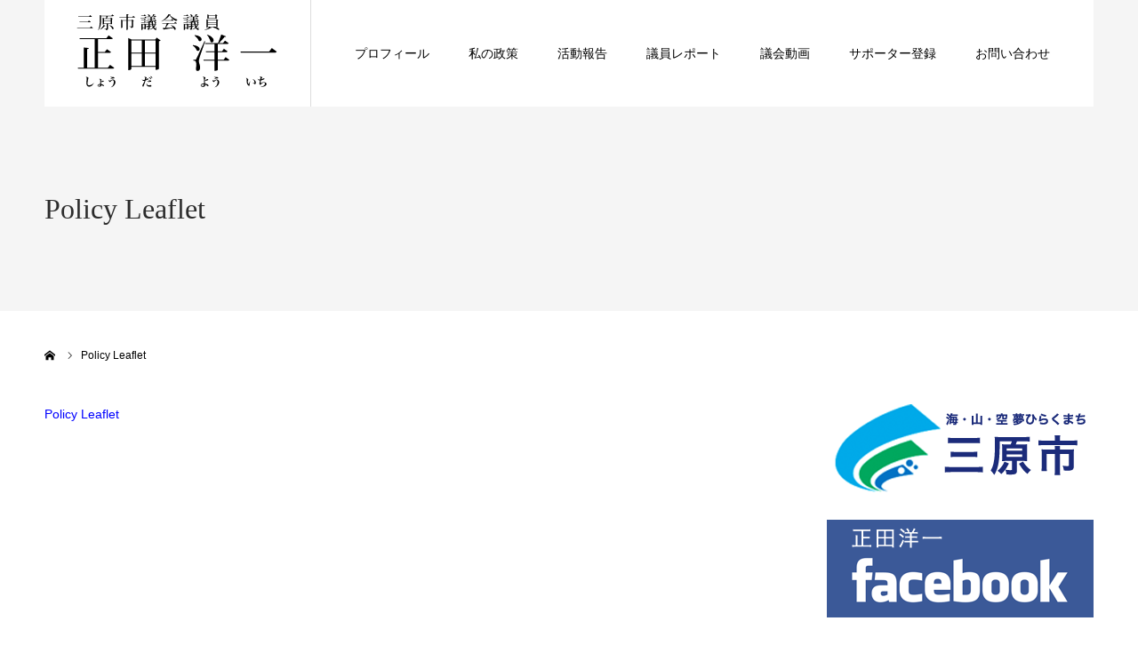

--- FILE ---
content_type: text/html; charset=UTF-8
request_url: https://www.shoda-yoichi.jp/mypolicy/policy-leaflet-2
body_size: 11686
content:
<!DOCTYPE html>
<html class="pc" dir="ltr" lang="ja" prefix="og: https://ogp.me/ns#">
<head>
<meta charset="UTF-8">
<!--[if IE]><meta http-equiv="X-UA-Compatible" content="IE=edge"><![endif]-->
<meta name="viewport" content="width=device-width">
<meta name="format-detection" content="telephone=no">

<meta name="description" content="未来を考える政治">
<link rel="pingback" href="https://www.shoda-yoichi.jp/wp/xmlrpc.php">

<!-- MapPress Easy Google Maps Version:2.95.9 (https://www.mappresspro.com) -->

		<!-- All in One SEO 4.9.3 - aioseo.com -->
		<title>Policy Leaflet - 三原市議会議員 正田洋一 公式サイト</title>
	<meta name="robots" content="max-image-preview:large" />
	<link rel="canonical" href="https://www.shoda-yoichi.jp/mypolicy/policy-leaflet-2" />
	<meta name="generator" content="All in One SEO (AIOSEO) 4.9.3" />
		<meta property="og:locale" content="ja_JP" />
		<meta property="og:site_name" content="三原市議会議員 正田洋一 公式サイト - 未来を考える政治" />
		<meta property="og:type" content="article" />
		<meta property="og:title" content="Policy Leaflet - 三原市議会議員 正田洋一 公式サイト" />
		<meta property="og:url" content="https://www.shoda-yoichi.jp/mypolicy/policy-leaflet-2" />
		<meta property="article:published_time" content="2021-01-15T01:58:36+00:00" />
		<meta property="article:modified_time" content="2021-01-15T01:58:36+00:00" />
		<meta property="article:publisher" content="https://facebook.com/shoda401" />
		<meta name="twitter:card" content="summary" />
		<meta name="twitter:title" content="Policy Leaflet - 三原市議会議員 正田洋一 公式サイト" />
		<script type="application/ld+json" class="aioseo-schema">
			{"@context":"https:\/\/schema.org","@graph":[{"@type":"BreadcrumbList","@id":"https:\/\/www.shoda-yoichi.jp\/mypolicy\/policy-leaflet-2#breadcrumblist","itemListElement":[{"@type":"ListItem","@id":"https:\/\/www.shoda-yoichi.jp#listItem","position":1,"name":"\u30db\u30fc\u30e0","item":"https:\/\/www.shoda-yoichi.jp","nextItem":{"@type":"ListItem","@id":"https:\/\/www.shoda-yoichi.jp\/mypolicy\/policy-leaflet-2#listItem","name":"Policy Leaflet"}},{"@type":"ListItem","@id":"https:\/\/www.shoda-yoichi.jp\/mypolicy\/policy-leaflet-2#listItem","position":2,"name":"Policy Leaflet","previousItem":{"@type":"ListItem","@id":"https:\/\/www.shoda-yoichi.jp#listItem","name":"\u30db\u30fc\u30e0"}}]},{"@type":"ItemPage","@id":"https:\/\/www.shoda-yoichi.jp\/mypolicy\/policy-leaflet-2#itempage","url":"https:\/\/www.shoda-yoichi.jp\/mypolicy\/policy-leaflet-2","name":"Policy Leaflet - \u4e09\u539f\u5e02\u8b70\u4f1a\u8b70\u54e1 \u6b63\u7530\u6d0b\u4e00 \u516c\u5f0f\u30b5\u30a4\u30c8","inLanguage":"ja","isPartOf":{"@id":"https:\/\/www.shoda-yoichi.jp\/#website"},"breadcrumb":{"@id":"https:\/\/www.shoda-yoichi.jp\/mypolicy\/policy-leaflet-2#breadcrumblist"},"author":{"@id":"https:\/\/www.shoda-yoichi.jp\/archives\/author\/shoda-yoichi#author"},"creator":{"@id":"https:\/\/www.shoda-yoichi.jp\/archives\/author\/shoda-yoichi#author"},"datePublished":"2021-01-15T10:58:36+09:00","dateModified":"2021-01-15T10:58:36+09:00"},{"@type":"Organization","@id":"https:\/\/www.shoda-yoichi.jp\/#organization","name":"\u4e09\u539f\u5e02\u8b70\u4f1a\u8b70\u54e1 \u6b63\u7530\u6d0b\u4e00 \u516c\u5f0f\u30b5\u30a4\u30c8","description":"\u672a\u6765\u3092\u8003\u3048\u308b\u653f\u6cbb","url":"https:\/\/www.shoda-yoichi.jp\/","telephone":"+81848630085","logo":{"@type":"ImageObject","url":"https:\/\/www.shoda-yoichi.jp\/wp\/wp-content\/uploads\/2021\/01\/cropped-fabicon.png","@id":"https:\/\/www.shoda-yoichi.jp\/mypolicy\/policy-leaflet-2\/#organizationLogo","width":512,"height":512},"image":{"@id":"https:\/\/www.shoda-yoichi.jp\/mypolicy\/policy-leaflet-2\/#organizationLogo"},"sameAs":["https:\/\/facebook.com\/shoda401","https:\/\/instagram.com\/shoda401"]},{"@type":"Person","@id":"https:\/\/www.shoda-yoichi.jp\/archives\/author\/shoda-yoichi#author","url":"https:\/\/www.shoda-yoichi.jp\/archives\/author\/shoda-yoichi","name":"shoda-yoichi","image":{"@type":"ImageObject","@id":"https:\/\/www.shoda-yoichi.jp\/mypolicy\/policy-leaflet-2#authorImage","url":"https:\/\/secure.gravatar.com\/avatar\/88f843671ad223d11dcddd85fbff1c75?s=96&d=mm&r=g","width":96,"height":96,"caption":"shoda-yoichi"}},{"@type":"WebSite","@id":"https:\/\/www.shoda-yoichi.jp\/#website","url":"https:\/\/www.shoda-yoichi.jp\/","name":"\u4e09\u539f\u5e02\u8b70\u4f1a\u8b70\u54e1 \u6b63\u7530\u6d0b\u4e00 \u516c\u5f0f\u30b5\u30a4\u30c8","description":"\u672a\u6765\u3092\u8003\u3048\u308b\u653f\u6cbb","inLanguage":"ja","publisher":{"@id":"https:\/\/www.shoda-yoichi.jp\/#organization"}}]}
		</script>
		<!-- All in One SEO -->

<link rel="alternate" type="application/rss+xml" title="三原市議会議員 正田洋一 公式サイト &raquo; フィード" href="https://www.shoda-yoichi.jp/feed" />
<link rel="alternate" type="application/rss+xml" title="三原市議会議員 正田洋一 公式サイト &raquo; コメントフィード" href="https://www.shoda-yoichi.jp/comments/feed" />
<link rel="alternate" type="application/rss+xml" title="三原市議会議員 正田洋一 公式サイト &raquo; Policy Leaflet のコメントのフィード" href="https://www.shoda-yoichi.jp/mypolicy/policy-leaflet-2/feed" />
<script type="text/javascript">
/* <![CDATA[ */
window._wpemojiSettings = {"baseUrl":"https:\/\/s.w.org\/images\/core\/emoji\/14.0.0\/72x72\/","ext":".png","svgUrl":"https:\/\/s.w.org\/images\/core\/emoji\/14.0.0\/svg\/","svgExt":".svg","source":{"concatemoji":"https:\/\/www.shoda-yoichi.jp\/wp\/wp-includes\/js\/wp-emoji-release.min.js?ver=6.4.7"}};
/*! This file is auto-generated */
!function(i,n){var o,s,e;function c(e){try{var t={supportTests:e,timestamp:(new Date).valueOf()};sessionStorage.setItem(o,JSON.stringify(t))}catch(e){}}function p(e,t,n){e.clearRect(0,0,e.canvas.width,e.canvas.height),e.fillText(t,0,0);var t=new Uint32Array(e.getImageData(0,0,e.canvas.width,e.canvas.height).data),r=(e.clearRect(0,0,e.canvas.width,e.canvas.height),e.fillText(n,0,0),new Uint32Array(e.getImageData(0,0,e.canvas.width,e.canvas.height).data));return t.every(function(e,t){return e===r[t]})}function u(e,t,n){switch(t){case"flag":return n(e,"\ud83c\udff3\ufe0f\u200d\u26a7\ufe0f","\ud83c\udff3\ufe0f\u200b\u26a7\ufe0f")?!1:!n(e,"\ud83c\uddfa\ud83c\uddf3","\ud83c\uddfa\u200b\ud83c\uddf3")&&!n(e,"\ud83c\udff4\udb40\udc67\udb40\udc62\udb40\udc65\udb40\udc6e\udb40\udc67\udb40\udc7f","\ud83c\udff4\u200b\udb40\udc67\u200b\udb40\udc62\u200b\udb40\udc65\u200b\udb40\udc6e\u200b\udb40\udc67\u200b\udb40\udc7f");case"emoji":return!n(e,"\ud83e\udef1\ud83c\udffb\u200d\ud83e\udef2\ud83c\udfff","\ud83e\udef1\ud83c\udffb\u200b\ud83e\udef2\ud83c\udfff")}return!1}function f(e,t,n){var r="undefined"!=typeof WorkerGlobalScope&&self instanceof WorkerGlobalScope?new OffscreenCanvas(300,150):i.createElement("canvas"),a=r.getContext("2d",{willReadFrequently:!0}),o=(a.textBaseline="top",a.font="600 32px Arial",{});return e.forEach(function(e){o[e]=t(a,e,n)}),o}function t(e){var t=i.createElement("script");t.src=e,t.defer=!0,i.head.appendChild(t)}"undefined"!=typeof Promise&&(o="wpEmojiSettingsSupports",s=["flag","emoji"],n.supports={everything:!0,everythingExceptFlag:!0},e=new Promise(function(e){i.addEventListener("DOMContentLoaded",e,{once:!0})}),new Promise(function(t){var n=function(){try{var e=JSON.parse(sessionStorage.getItem(o));if("object"==typeof e&&"number"==typeof e.timestamp&&(new Date).valueOf()<e.timestamp+604800&&"object"==typeof e.supportTests)return e.supportTests}catch(e){}return null}();if(!n){if("undefined"!=typeof Worker&&"undefined"!=typeof OffscreenCanvas&&"undefined"!=typeof URL&&URL.createObjectURL&&"undefined"!=typeof Blob)try{var e="postMessage("+f.toString()+"("+[JSON.stringify(s),u.toString(),p.toString()].join(",")+"));",r=new Blob([e],{type:"text/javascript"}),a=new Worker(URL.createObjectURL(r),{name:"wpTestEmojiSupports"});return void(a.onmessage=function(e){c(n=e.data),a.terminate(),t(n)})}catch(e){}c(n=f(s,u,p))}t(n)}).then(function(e){for(var t in e)n.supports[t]=e[t],n.supports.everything=n.supports.everything&&n.supports[t],"flag"!==t&&(n.supports.everythingExceptFlag=n.supports.everythingExceptFlag&&n.supports[t]);n.supports.everythingExceptFlag=n.supports.everythingExceptFlag&&!n.supports.flag,n.DOMReady=!1,n.readyCallback=function(){n.DOMReady=!0}}).then(function(){return e}).then(function(){var e;n.supports.everything||(n.readyCallback(),(e=n.source||{}).concatemoji?t(e.concatemoji):e.wpemoji&&e.twemoji&&(t(e.twemoji),t(e.wpemoji)))}))}((window,document),window._wpemojiSettings);
/* ]]> */
</script>
<link rel='stylesheet' id='style-css' href='https://www.shoda-yoichi.jp/wp/wp-content/themes/agenda_tcd059/style.css?ver=1.6.1' type='text/css' media='all' />
<style id='wp-emoji-styles-inline-css' type='text/css'>

	img.wp-smiley, img.emoji {
		display: inline !important;
		border: none !important;
		box-shadow: none !important;
		height: 1em !important;
		width: 1em !important;
		margin: 0 0.07em !important;
		vertical-align: -0.1em !important;
		background: none !important;
		padding: 0 !important;
	}
</style>
<link rel='stylesheet' id='wp-block-library-css' href='https://www.shoda-yoichi.jp/wp/wp-includes/css/dist/block-library/style.min.css?ver=6.4.7' type='text/css' media='all' />
<link rel='stylesheet' id='mappress-leaflet-css' href='https://www.shoda-yoichi.jp/wp/wp-content/plugins/mappress-google-maps-for-wordpress/lib/leaflet/leaflet.css?ver=1.7.1' type='text/css' media='all' />
<link rel='stylesheet' id='mappress-css' href='https://www.shoda-yoichi.jp/wp/wp-content/plugins/mappress-google-maps-for-wordpress/css/mappress.css?ver=2.95.9' type='text/css' media='all' />
<link rel='stylesheet' id='aioseo/css/src/vue/standalone/blocks/table-of-contents/global.scss-css' href='https://www.shoda-yoichi.jp/wp/wp-content/plugins/all-in-one-seo-pack/dist/Lite/assets/css/table-of-contents/global.e90f6d47.css?ver=4.9.3' type='text/css' media='all' />
<style id='classic-theme-styles-inline-css' type='text/css'>
/*! This file is auto-generated */
.wp-block-button__link{color:#fff;background-color:#32373c;border-radius:9999px;box-shadow:none;text-decoration:none;padding:calc(.667em + 2px) calc(1.333em + 2px);font-size:1.125em}.wp-block-file__button{background:#32373c;color:#fff;text-decoration:none}
</style>
<style id='global-styles-inline-css' type='text/css'>
body{--wp--preset--color--black: #000000;--wp--preset--color--cyan-bluish-gray: #abb8c3;--wp--preset--color--white: #ffffff;--wp--preset--color--pale-pink: #f78da7;--wp--preset--color--vivid-red: #cf2e2e;--wp--preset--color--luminous-vivid-orange: #ff6900;--wp--preset--color--luminous-vivid-amber: #fcb900;--wp--preset--color--light-green-cyan: #7bdcb5;--wp--preset--color--vivid-green-cyan: #00d084;--wp--preset--color--pale-cyan-blue: #8ed1fc;--wp--preset--color--vivid-cyan-blue: #0693e3;--wp--preset--color--vivid-purple: #9b51e0;--wp--preset--gradient--vivid-cyan-blue-to-vivid-purple: linear-gradient(135deg,rgba(6,147,227,1) 0%,rgb(155,81,224) 100%);--wp--preset--gradient--light-green-cyan-to-vivid-green-cyan: linear-gradient(135deg,rgb(122,220,180) 0%,rgb(0,208,130) 100%);--wp--preset--gradient--luminous-vivid-amber-to-luminous-vivid-orange: linear-gradient(135deg,rgba(252,185,0,1) 0%,rgba(255,105,0,1) 100%);--wp--preset--gradient--luminous-vivid-orange-to-vivid-red: linear-gradient(135deg,rgba(255,105,0,1) 0%,rgb(207,46,46) 100%);--wp--preset--gradient--very-light-gray-to-cyan-bluish-gray: linear-gradient(135deg,rgb(238,238,238) 0%,rgb(169,184,195) 100%);--wp--preset--gradient--cool-to-warm-spectrum: linear-gradient(135deg,rgb(74,234,220) 0%,rgb(151,120,209) 20%,rgb(207,42,186) 40%,rgb(238,44,130) 60%,rgb(251,105,98) 80%,rgb(254,248,76) 100%);--wp--preset--gradient--blush-light-purple: linear-gradient(135deg,rgb(255,206,236) 0%,rgb(152,150,240) 100%);--wp--preset--gradient--blush-bordeaux: linear-gradient(135deg,rgb(254,205,165) 0%,rgb(254,45,45) 50%,rgb(107,0,62) 100%);--wp--preset--gradient--luminous-dusk: linear-gradient(135deg,rgb(255,203,112) 0%,rgb(199,81,192) 50%,rgb(65,88,208) 100%);--wp--preset--gradient--pale-ocean: linear-gradient(135deg,rgb(255,245,203) 0%,rgb(182,227,212) 50%,rgb(51,167,181) 100%);--wp--preset--gradient--electric-grass: linear-gradient(135deg,rgb(202,248,128) 0%,rgb(113,206,126) 100%);--wp--preset--gradient--midnight: linear-gradient(135deg,rgb(2,3,129) 0%,rgb(40,116,252) 100%);--wp--preset--font-size--small: 13px;--wp--preset--font-size--medium: 20px;--wp--preset--font-size--large: 36px;--wp--preset--font-size--x-large: 42px;--wp--preset--spacing--20: 0.44rem;--wp--preset--spacing--30: 0.67rem;--wp--preset--spacing--40: 1rem;--wp--preset--spacing--50: 1.5rem;--wp--preset--spacing--60: 2.25rem;--wp--preset--spacing--70: 3.38rem;--wp--preset--spacing--80: 5.06rem;--wp--preset--shadow--natural: 6px 6px 9px rgba(0, 0, 0, 0.2);--wp--preset--shadow--deep: 12px 12px 50px rgba(0, 0, 0, 0.4);--wp--preset--shadow--sharp: 6px 6px 0px rgba(0, 0, 0, 0.2);--wp--preset--shadow--outlined: 6px 6px 0px -3px rgba(255, 255, 255, 1), 6px 6px rgba(0, 0, 0, 1);--wp--preset--shadow--crisp: 6px 6px 0px rgba(0, 0, 0, 1);}:where(.is-layout-flex){gap: 0.5em;}:where(.is-layout-grid){gap: 0.5em;}body .is-layout-flow > .alignleft{float: left;margin-inline-start: 0;margin-inline-end: 2em;}body .is-layout-flow > .alignright{float: right;margin-inline-start: 2em;margin-inline-end: 0;}body .is-layout-flow > .aligncenter{margin-left: auto !important;margin-right: auto !important;}body .is-layout-constrained > .alignleft{float: left;margin-inline-start: 0;margin-inline-end: 2em;}body .is-layout-constrained > .alignright{float: right;margin-inline-start: 2em;margin-inline-end: 0;}body .is-layout-constrained > .aligncenter{margin-left: auto !important;margin-right: auto !important;}body .is-layout-constrained > :where(:not(.alignleft):not(.alignright):not(.alignfull)){max-width: var(--wp--style--global--content-size);margin-left: auto !important;margin-right: auto !important;}body .is-layout-constrained > .alignwide{max-width: var(--wp--style--global--wide-size);}body .is-layout-flex{display: flex;}body .is-layout-flex{flex-wrap: wrap;align-items: center;}body .is-layout-flex > *{margin: 0;}body .is-layout-grid{display: grid;}body .is-layout-grid > *{margin: 0;}:where(.wp-block-columns.is-layout-flex){gap: 2em;}:where(.wp-block-columns.is-layout-grid){gap: 2em;}:where(.wp-block-post-template.is-layout-flex){gap: 1.25em;}:where(.wp-block-post-template.is-layout-grid){gap: 1.25em;}.has-black-color{color: var(--wp--preset--color--black) !important;}.has-cyan-bluish-gray-color{color: var(--wp--preset--color--cyan-bluish-gray) !important;}.has-white-color{color: var(--wp--preset--color--white) !important;}.has-pale-pink-color{color: var(--wp--preset--color--pale-pink) !important;}.has-vivid-red-color{color: var(--wp--preset--color--vivid-red) !important;}.has-luminous-vivid-orange-color{color: var(--wp--preset--color--luminous-vivid-orange) !important;}.has-luminous-vivid-amber-color{color: var(--wp--preset--color--luminous-vivid-amber) !important;}.has-light-green-cyan-color{color: var(--wp--preset--color--light-green-cyan) !important;}.has-vivid-green-cyan-color{color: var(--wp--preset--color--vivid-green-cyan) !important;}.has-pale-cyan-blue-color{color: var(--wp--preset--color--pale-cyan-blue) !important;}.has-vivid-cyan-blue-color{color: var(--wp--preset--color--vivid-cyan-blue) !important;}.has-vivid-purple-color{color: var(--wp--preset--color--vivid-purple) !important;}.has-black-background-color{background-color: var(--wp--preset--color--black) !important;}.has-cyan-bluish-gray-background-color{background-color: var(--wp--preset--color--cyan-bluish-gray) !important;}.has-white-background-color{background-color: var(--wp--preset--color--white) !important;}.has-pale-pink-background-color{background-color: var(--wp--preset--color--pale-pink) !important;}.has-vivid-red-background-color{background-color: var(--wp--preset--color--vivid-red) !important;}.has-luminous-vivid-orange-background-color{background-color: var(--wp--preset--color--luminous-vivid-orange) !important;}.has-luminous-vivid-amber-background-color{background-color: var(--wp--preset--color--luminous-vivid-amber) !important;}.has-light-green-cyan-background-color{background-color: var(--wp--preset--color--light-green-cyan) !important;}.has-vivid-green-cyan-background-color{background-color: var(--wp--preset--color--vivid-green-cyan) !important;}.has-pale-cyan-blue-background-color{background-color: var(--wp--preset--color--pale-cyan-blue) !important;}.has-vivid-cyan-blue-background-color{background-color: var(--wp--preset--color--vivid-cyan-blue) !important;}.has-vivid-purple-background-color{background-color: var(--wp--preset--color--vivid-purple) !important;}.has-black-border-color{border-color: var(--wp--preset--color--black) !important;}.has-cyan-bluish-gray-border-color{border-color: var(--wp--preset--color--cyan-bluish-gray) !important;}.has-white-border-color{border-color: var(--wp--preset--color--white) !important;}.has-pale-pink-border-color{border-color: var(--wp--preset--color--pale-pink) !important;}.has-vivid-red-border-color{border-color: var(--wp--preset--color--vivid-red) !important;}.has-luminous-vivid-orange-border-color{border-color: var(--wp--preset--color--luminous-vivid-orange) !important;}.has-luminous-vivid-amber-border-color{border-color: var(--wp--preset--color--luminous-vivid-amber) !important;}.has-light-green-cyan-border-color{border-color: var(--wp--preset--color--light-green-cyan) !important;}.has-vivid-green-cyan-border-color{border-color: var(--wp--preset--color--vivid-green-cyan) !important;}.has-pale-cyan-blue-border-color{border-color: var(--wp--preset--color--pale-cyan-blue) !important;}.has-vivid-cyan-blue-border-color{border-color: var(--wp--preset--color--vivid-cyan-blue) !important;}.has-vivid-purple-border-color{border-color: var(--wp--preset--color--vivid-purple) !important;}.has-vivid-cyan-blue-to-vivid-purple-gradient-background{background: var(--wp--preset--gradient--vivid-cyan-blue-to-vivid-purple) !important;}.has-light-green-cyan-to-vivid-green-cyan-gradient-background{background: var(--wp--preset--gradient--light-green-cyan-to-vivid-green-cyan) !important;}.has-luminous-vivid-amber-to-luminous-vivid-orange-gradient-background{background: var(--wp--preset--gradient--luminous-vivid-amber-to-luminous-vivid-orange) !important;}.has-luminous-vivid-orange-to-vivid-red-gradient-background{background: var(--wp--preset--gradient--luminous-vivid-orange-to-vivid-red) !important;}.has-very-light-gray-to-cyan-bluish-gray-gradient-background{background: var(--wp--preset--gradient--very-light-gray-to-cyan-bluish-gray) !important;}.has-cool-to-warm-spectrum-gradient-background{background: var(--wp--preset--gradient--cool-to-warm-spectrum) !important;}.has-blush-light-purple-gradient-background{background: var(--wp--preset--gradient--blush-light-purple) !important;}.has-blush-bordeaux-gradient-background{background: var(--wp--preset--gradient--blush-bordeaux) !important;}.has-luminous-dusk-gradient-background{background: var(--wp--preset--gradient--luminous-dusk) !important;}.has-pale-ocean-gradient-background{background: var(--wp--preset--gradient--pale-ocean) !important;}.has-electric-grass-gradient-background{background: var(--wp--preset--gradient--electric-grass) !important;}.has-midnight-gradient-background{background: var(--wp--preset--gradient--midnight) !important;}.has-small-font-size{font-size: var(--wp--preset--font-size--small) !important;}.has-medium-font-size{font-size: var(--wp--preset--font-size--medium) !important;}.has-large-font-size{font-size: var(--wp--preset--font-size--large) !important;}.has-x-large-font-size{font-size: var(--wp--preset--font-size--x-large) !important;}
.wp-block-navigation a:where(:not(.wp-element-button)){color: inherit;}
:where(.wp-block-post-template.is-layout-flex){gap: 1.25em;}:where(.wp-block-post-template.is-layout-grid){gap: 1.25em;}
:where(.wp-block-columns.is-layout-flex){gap: 2em;}:where(.wp-block-columns.is-layout-grid){gap: 2em;}
.wp-block-pullquote{font-size: 1.5em;line-height: 1.6;}
</style>
<link rel='stylesheet' id='contact-form-7-css' href='https://www.shoda-yoichi.jp/wp/wp-content/plugins/contact-form-7/includes/css/styles.css?ver=5.9.8' type='text/css' media='all' />
<script type="text/javascript" src="https://www.shoda-yoichi.jp/wp/wp-includes/js/jquery/jquery.min.js?ver=3.7.1" id="jquery-core-js"></script>
<script type="text/javascript" src="https://www.shoda-yoichi.jp/wp/wp-includes/js/jquery/jquery-migrate.min.js?ver=3.4.1" id="jquery-migrate-js"></script>
<link rel="https://api.w.org/" href="https://www.shoda-yoichi.jp/wp-json/" /><link rel="alternate" type="application/json" href="https://www.shoda-yoichi.jp/wp-json/wp/v2/media/4258" /><link rel='shortlink' href='https://www.shoda-yoichi.jp/?p=4258' />
<link rel="alternate" type="application/json+oembed" href="https://www.shoda-yoichi.jp/wp-json/oembed/1.0/embed?url=https%3A%2F%2Fwww.shoda-yoichi.jp%2Fmypolicy%2Fpolicy-leaflet-2" />
<link rel="alternate" type="text/xml+oembed" href="https://www.shoda-yoichi.jp/wp-json/oembed/1.0/embed?url=https%3A%2F%2Fwww.shoda-yoichi.jp%2Fmypolicy%2Fpolicy-leaflet-2&#038;format=xml" />

<link rel="stylesheet" href="https://www.shoda-yoichi.jp/wp/wp-content/plugins/count-per-day/counter.css" type="text/css" />

<link rel="stylesheet" href="https://www.shoda-yoichi.jp/wp/wp-content/themes/agenda_tcd059/css/design-plus.css?ver=1.6.1">
<link rel="stylesheet" href="https://www.shoda-yoichi.jp/wp/wp-content/themes/agenda_tcd059/css/sns-botton.css?ver=1.6.1">
<link rel="stylesheet" media="screen and (max-width:1260px)" href="https://www.shoda-yoichi.jp/wp/wp-content/themes/agenda_tcd059/css/responsive.css?ver=1.6.1">
<link rel="stylesheet" media="screen and (max-width:1260px)" href="https://www.shoda-yoichi.jp/wp/wp-content/themes/agenda_tcd059/css/footer-bar.css?ver=1.6.1">

<script src="https://www.shoda-yoichi.jp/wp/wp-content/themes/agenda_tcd059/js/jquery.easing.1.4.js?ver=1.6.1"></script>
<script src="https://www.shoda-yoichi.jp/wp/wp-content/themes/agenda_tcd059/js/jscript.js?ver=1.6.1"></script>
<script src="https://www.shoda-yoichi.jp/wp/wp-content/themes/agenda_tcd059/js/comment.js?ver=1.6.1"></script>


<style type="text/css">

body, input, textarea { font-family: Arial, "Hiragino Kaku Gothic ProN", "ヒラギノ角ゴ ProN W3", "メイリオ", Meiryo, sans-serif; }

.rich_font, .p-vertical { font-family: "Times New Roman" , "游明朝" , "Yu Mincho" , "游明朝体" , "YuMincho" , "ヒラギノ明朝 Pro W3" , "Hiragino Mincho Pro" , "HiraMinProN-W3" , "HGS明朝E" , "ＭＳ Ｐ明朝" , "MS PMincho" , serif; font-weight:500; }


#header_image_for_404 .headline { font-family: "Times New Roman" , "游明朝" , "Yu Mincho" , "游明朝体" , "YuMincho" , "ヒラギノ明朝 Pro W3" , "Hiragino Mincho Pro" , "HiraMinProN-W3" , "HGS明朝E" , "ＭＳ Ｐ明朝" , "MS PMincho" , serif; font-weight:500; }






#page_header_catch { font-size:36px; }
.mobile #page_header_catch { font-size:20px; }
#page_header_title { font-size:32px; }
.mobile #page_header_title { font-size:18px; }
body.page .post_content { font-size:14px; color:#666666; }
.mobile body.page .post_content { font-size:13px; }


.c-pw__btn { background: #15368c; }
.post_content a, .post_content a:hover, .custom-html-widget a, .custom-html-widget a:hover { color: #0000ff; }


#related_post .image img, .styled_post_list1 .image img, .styled_post_list2 .image img, .widget_tab_post_list .image img, .index_post_image img
{
  width:100%; height:auto;
  -webkit-transition: transform  0.75s ease;
  transition: transform  0.75s ease;
}
#related_post .image:hover img, .styled_post_list1 .image:hover img, .styled_post_list2 .image:hover img, .widget_tab_post_list .image:hover img, .index_post_image:hover img
{
  -webkit-transform: scale(1.2);
  transform: scale(1.2);
}



body, a, #previous_next_post a:hover
  { color: #000000; }

.side_widget .styled_post_list1 .title:hover, .page_post_list .meta a:hover, .page_post_list .headline,
  .slider_main .caption .title a:hover, #comment_header ul li a:hover, #header_text .logo a:hover, #bread_crumb li.home a:hover:before, #post_title_area .meta li a:hover
    { color: #15368c; }

.pc #global_menu ul ul a, .next_page_link a:hover, .collapse_category_list li a:hover .count, .pb_spec_table_button a:hover,
  #wp-calendar td a:hover, #wp-calendar #prev a:hover, #wp-calendar #next a:hover, .mobile #global_menu li a:hover, #mobile_menu .close_button:hover,
    #post_pagination p, .page_navi span.current, .tcd_user_profile_widget .button a:hover, #return_top a, #p_readmore .button,
      #header_slider .slick-dots button:hover::before, #header_slider .slick-dots .slick-active button::before
        { background-color: #15368c !important; }

#comment_header ul li a:hover, #comment_header ul li.comment_switch_active a, #comment_header #comment_closed p, #post_pagination p, .page_navi span.current
  { border-color: #15368c; }

.collapse_category_list li a:before
  { border-color: transparent transparent transparent #15368c; }

.slider_nav .swiper-slide-active, .slider_nav .swiper-slide:hover
  { box-shadow:inset 0 0 0 5px #15368c; }

a:hover, #index_news .button:hover:after, .pc #global_menu a:hover, .pc #global_menu > ul > li.active > a, .pc #global_menu > ul > li.current-menu-item > a, #bread_crumb li.home a:hover:after, #bread_crumb li a:hover, .tcd_category_list li a:hover, #report_post_meta_top a:hover
  { color: #0088ff; }

.pc #global_menu ul ul a:hover, #return_top a:hover, #post_pagination a:hover, .page_navi a:hover, #slide_menu a span.count, .tcdw_custom_drop_menu a:hover, #p_readmore .button:hover, #previous_next_page a:hover,
  .tcd_category_list li a:hover .count, #submit_comment:hover, #comment_header ul li a:hover, .widget_tab_post_list_button a:hover, .mobile #menu_button:hover
    { background-color: #0088ff !important; }

#post_pagination a:hover, .page_navi a:hover, .tcdw_custom_drop_menu a:hover, #comment_textarea textarea:focus, #guest_info input:focus, .widget_tab_post_list_button a:hover
  { border-color: #0088ff !important; }

.post_content a { color: #0000ff; }

#comment_header ul li.comment_switch_active a, #comment_header #comment_closed p { background-color: #15368c !important; }
#comment_header ul li.comment_switch_active a:after, #comment_header #comment_closed p:after { border-color:#15368c transparent transparent transparent; }

.side_headline { color: #FFFFFF; background: #0082ce;  }

.no_header_content { background:rgba(21,54,140,0.8); }




</style>


<script type="text/javascript">
window.onbeforeunload = function() {
};
window.onunload = function() {
};
window.addEventListener("pageshow", function(evt) {
    if (evt.persisted) {
        window.location.reload();
    }
}, false);
</script>

<style type="text/css"></style><link rel="icon" href="https://www.shoda-yoichi.jp/wp/wp-content/uploads/2021/01/cropped-fabicon-32x32.png" sizes="32x32" />
<link rel="icon" href="https://www.shoda-yoichi.jp/wp/wp-content/uploads/2021/01/cropped-fabicon-192x192.png" sizes="192x192" />
<link rel="apple-touch-icon" href="https://www.shoda-yoichi.jp/wp/wp-content/uploads/2021/01/cropped-fabicon-180x180.png" />
<meta name="msapplication-TileImage" content="https://www.shoda-yoichi.jp/wp/wp-content/uploads/2021/01/cropped-fabicon-270x270.png" />
		<style type="text/css" id="wp-custom-css">
			/* 赤文字*/
.red{
	color:red;
}

/* 入力フォーム（Form）*/
input[type="text"],
input[type="url"],
input[type="password"],
input[type="email"],
input[type="search"],
input[type="tel"],

textarea {
  width: auto;
}

/* Contact Form7 */
.contact7 {
	max-width: 100%;
	box-sizing: border-box;
}
.contact7 dd {
	margin: 0 0 30px 0;
	background-color:
}
.contact7 dt {
	font-weight: normal;
}

/* 必須マーク */
.contact7 .must {
	background: #FF1A00;
}

/* 任意マーク */
.contact7 .optional {
	background: #999;
}

.contact7 .must,
.contact7 .optional {
	color: #FFF;
	border-radius: 3px;
	font-size: 10px;
	margin-left: 10px;
	padding: 5px 10px;
	letter-spacing: 2px;
}

.btn_contact7 {
	text-align: center;
}

.btn_contact7 input {
	width: 70%;
	background-color: #005513;
	color: #FFF;
	font-size: 1.1em;
	font-weight: bold;
	letter-spacing: 0.2em;
	border: 1px solid #005513;
	-webkit-transition: 0.3s;
	-moz-transition: 0.3s;
	-o-transition: 0.3s;
	-ms-transition: 0.3s;
	transition: 0.3s;	
}

.btn_contact7 input:hover {
	background-color: #FFF;
	color: #005513; 
}

@media screen and (min-width: 768px) {
.contact7 dt {
	float: left;
	clear: left;
	width: 35%;
	padding: 5px 10px 5px 0;
	}
.contact7 dd {
	margin-left: 35%;
	}

.btn_contact7 input {
	width: 70%;
	background-color: #005513;
	color: #FFF;
	font-size: 1.1em;
	font-weight: bold;
	letter-spacing: 0.2em;
	border: 1px solid #005513;
	-webkit-transition: 0.3s;
	-moz-transition: 0.3s;
	-o-transition: 0.3s;
	-ms-transition: 0.3s;
	transition: 0.3s;	
}

.btn_contact7 input:hover {
	background-color: #FFF;
	color: #005513; 
}
}

/*アイキャッチ削除*/
.single-achievement #post_image img { display: none; }

@.single-report #post_image img { display: none; }
@media screen and (max-width: 1260px) {
 #report_category { position: inherit; }
}

/* 水色ストライプ*/
.demo {
  width: 100%;
  margin: 0 auto
  padding: 10px 0;
  font-family: sans-serif;
  font-size: 20px;
  color:#3cb3e4;
}

.heading {
  margin: 10px 0
}

.demo13 .heading{
  padding:8px 10px;
  border:rgb(60, 179, 228) 2px;
  border-style: solid none;
  background: repeating-linear-gradient(
    45deg,
    #fff,
    #fff 3px,
    rgba(60, 179, 228, 0.1) 3px,
    rgba(60, 179, 228, 0.1) 6px
  );
}

/* 水色文字*/
h2.blue{
  color:#3cb3e4;
  font-family: sans-serif;
  font-size: 30px;!important
}		</style>
		</head>
<body data-rsssl=1 id="body" class="attachment attachment-template-default attachmentid-4258 attachment-pdf">


<div id="container">

 <div id="header" >
  <div id="header_inner" class="clearfix">
   <div id="header_logo">
    <div id="logo_image">
 <h1 class="logo">
  <a href="https://www.shoda-yoichi.jp/" title="三原市議会議員 正田洋一 公式サイト">
      <img class="pc_logo_image" src="https://www.shoda-yoichi.jp/wp/wp-content/uploads/2021/01/rogo1.png?1769639722" alt="三原市議会議員 正田洋一 公式サイト" title="三原市議会議員 正田洋一 公式サイト" width="300" height="120" />
         <img class="mobile_logo_image" src="https://www.shoda-yoichi.jp/wp/wp-content/uploads/2021/01/rogo2.png?1769639722" alt="三原市議会議員 正田洋一 公式サイト" title="三原市議会議員 正田洋一 公式サイト" width="240" height="40" />
     </a>
 </h1>
</div>
   </div>
      <div id="global_menu">
    <ul id="menu-headernavigation" class="menu"><li id="menu-item-4261" class="menu-item menu-item-type-post_type menu-item-object-page menu-item-4261"><a href="https://www.shoda-yoichi.jp/profile">プロフィール</a></li>
<li id="menu-item-4262" class="menu-item menu-item-type-post_type menu-item-object-page menu-item-4262"><a href="https://www.shoda-yoichi.jp/mypolicy">私の政策</a></li>
<li id="menu-item-4488" class="menu-item menu-item-type-custom menu-item-object-custom menu-item-4488"><a href="/archives/reportcart">活動報告</a></li>
<li id="menu-item-4616" class="menu-item menu-item-type-custom menu-item-object-custom menu-item-4616"><a href="https://www.shoda-yoichi.jp/archives/achv">議員レポート</a></li>
<li id="menu-item-4265" class="menu-item menu-item-type-taxonomy menu-item-object-category menu-item-4265"><a href="https://www.shoda-yoichi.jp/archives/category/parliament">議会動画</a></li>
<li id="menu-item-4266" class="menu-item menu-item-type-post_type menu-item-object-page menu-item-4266"><a href="https://www.shoda-yoichi.jp/supporter">サポーター登録</a></li>
<li id="menu-item-4267" class="menu-item menu-item-type-post_type menu-item-object-page menu-item-4267"><a href="https://www.shoda-yoichi.jp/contact">お問い合わせ</a></li>
</ul>   </div>
   <a href="#" id="menu_button"><span>menu</span></a>
     </div><!-- END #header_inner -->
 </div><!-- END #header -->

 
 <div id="main_contents" class="clearfix">
<div id="page_header_no_image">
 <h3 id="page_header_title" class="rich_font"><span>Policy Leaflet</span></h3>
</div>

<div id="bread_crumb">

<ul class="clearfix" itemscope itemtype="http://schema.org/BreadcrumbList">
 <li itemprop="itemListElement" itemscope itemtype="http://schema.org/ListItem" class="home"><a itemprop="item" href="https://www.shoda-yoichi.jp/"><span itemprop="name">ホーム</span></a><meta itemprop="position" content="1"></li>
 <li class="last" itemprop="itemListElement" itemscope itemtype="http://schema.org/ListItem"><span itemprop="name">Policy Leaflet</span><meta itemprop="position" content="2"></li>
</ul>

</div>

<div id="main_col" class="clearfix">

 <div id="left_col">

  
  <article id="article" class="page">

   <div class="post_content clearfix">
    <p class="attachment"><a href='https://www.shoda-yoichi.jp/wp/wp-content/uploads/2021/01/Policy-Leaflet.pdf'>Policy Leaflet</a></p>
       </div>

  </article><!-- END #article -->

  
  
  
  
 </div><!-- END #left_col -->

 <div id="side_col">
<div class="side_widget clearfix tcd_banner_widget" id="tcd_banner_widget-2">
<a class="banner_item" href="https://www.city.mihara.hiroshima.jp/">
 <p class="title"></p>
  <img class="image" src="https://www.shoda-yoichi.jp/wp/wp-content/uploads/2021/01/miharalink.png" alt="">
</a>
<a class="banner_item" href="https://www.facebook.com/shoda401">
 <p class="title"></p>
  <img class="image" src="https://www.shoda-yoichi.jp/wp/wp-content/uploads/2021/01/facebooklink.png" alt="">
</a>
<a class="banner_item" href="https://www.instagram.com/shoda401/">
 <p class="title"></p>
  <img class="image" src="https://www.shoda-yoichi.jp/wp/wp-content/uploads/2021/01/insta.png" alt="">
</a>
</div>
<div class="side_widget clearfix styled_post_list1_widget" id="styled_post_list1_widget-2">
<h3 class="side_headline"><span>最近の記事</span></h3><ol class="styled_post_list1 clearfix show_date">
 <li class="clearfix">
   <a class="image" href="https://www.shoda-yoichi.jp/archives/4591" title="令和３年第６回定例会 9月10日(金) 一般質問 みらい"><img width="400" height="301" src="[data-uri]" data-lazy-type="image" data-lazy-src="https://www.shoda-yoichi.jp/wp/wp-content/uploads/88666c70e34e11dfdbc76a4214653ef2-400x301.jpg" class="lazy lazy-hidden attachment-size1 size-size1 wp-post-image" alt="" decoding="async" loading="lazy" /><noscript><img width="400" height="301" src="https://www.shoda-yoichi.jp/wp/wp-content/uploads/88666c70e34e11dfdbc76a4214653ef2-400x301.jpg" class="attachment-size1 size-size1 wp-post-image" alt="" decoding="async" loading="lazy" /></noscript></a>
   <div class="info">
    <a class="title" href="https://www.shoda-yoichi.jp/archives/4591">令和３年第６回定例会 9月10日(金) 一般質…</a>
    <p class="date">2021.09.10</p>   </div>
 </li>
 <li class="clearfix">
   <a class="image" href="https://www.shoda-yoichi.jp/archives/4589" title="令和３年第４回定例会 6月11日(金) 一般質問 みらい"><img width="400" height="330" src="[data-uri]" data-lazy-type="image" data-lazy-src="https://www.shoda-yoichi.jp/wp/wp-content/uploads/dcca56b9bb15c3ce80adcad5fee1b276-400x330.jpg" class="lazy lazy-hidden attachment-size1 size-size1 wp-post-image" alt="" decoding="async" loading="lazy" /><noscript><img width="400" height="330" src="https://www.shoda-yoichi.jp/wp/wp-content/uploads/dcca56b9bb15c3ce80adcad5fee1b276-400x330.jpg" class="attachment-size1 size-size1 wp-post-image" alt="" decoding="async" loading="lazy" /></noscript></a>
   <div class="info">
    <a class="title" href="https://www.shoda-yoichi.jp/archives/4589">令和３年第４回定例会 6月11日(金) 一般質…</a>
    <p class="date">2021.06.11</p>   </div>
 </li>
 <li class="clearfix">
   <a class="image" href="https://www.shoda-yoichi.jp/archives/4587" title="令和３年第１回定例会 2月25日(木) 予算特別委員会付託議案　総括質問 志成会"><img src="https://www.shoda-yoichi.jp/wp/wp-content/uploads/2021/01/fabicon.png" title="" alt="" /></a>
   <div class="info">
    <a class="title" href="https://www.shoda-yoichi.jp/archives/4587">令和３年第１回定例会 2月25日(木) 予算特…</a>
    <p class="date">2021.02.25</p>   </div>
 </li>
</ol>
</div>
<div class="side_widget clearfix tcdw_category_list_widget" id="tcdw_category_list_widget-2">
<h3 class="side_headline"><span>カテゴリー</span></h3><ul class="tcd_category_list clearfix">
 	<li class="cat-item cat-item-6"><a href="https://www.shoda-yoichi.jp/archives/category/blog">ブログ</a>
</li>
	<li class="cat-item cat-item-1"><a href="https://www.shoda-yoichi.jp/archives/category/parliament">議会動画</a>
</li>
</ul>
</div>
<div class="side_widget clearfix tcdw_archive_list_widget" id="tcdw_archive_list_widget-2">
		<div class="p-dropdown">
			<div class="p-dropdown__title">アーカイブ</div>
			<ul class="p-dropdown__list">
					<li><a href='https://www.shoda-yoichi.jp/archives/date/2021/09'>2021年9月</a></li>
	<li><a href='https://www.shoda-yoichi.jp/archives/date/2021/06'>2021年6月</a></li>
	<li><a href='https://www.shoda-yoichi.jp/archives/date/2021/02'>2021年2月</a></li>
	<li><a href='https://www.shoda-yoichi.jp/archives/date/2021/01'>2021年1月</a></li>
	<li><a href='https://www.shoda-yoichi.jp/archives/date/2020/12'>2020年12月</a></li>
	<li><a href='https://www.shoda-yoichi.jp/archives/date/2020/10'>2020年10月</a></li>
	<li><a href='https://www.shoda-yoichi.jp/archives/date/2020/09'>2020年9月</a></li>
	<li><a href='https://www.shoda-yoichi.jp/archives/date/2020/06'>2020年6月</a></li>
	<li><a href='https://www.shoda-yoichi.jp/archives/date/2020/03'>2020年3月</a></li>
	<li><a href='https://www.shoda-yoichi.jp/archives/date/2019/12'>2019年12月</a></li>
	<li><a href='https://www.shoda-yoichi.jp/archives/date/2019/09'>2019年9月</a></li>
	<li><a href='https://www.shoda-yoichi.jp/archives/date/2019/06'>2019年6月</a></li>
	<li><a href='https://www.shoda-yoichi.jp/archives/date/2019/03'>2019年3月</a></li>
	<li><a href='https://www.shoda-yoichi.jp/archives/date/2019/02'>2019年2月</a></li>
	<li><a href='https://www.shoda-yoichi.jp/archives/date/2018/12'>2018年12月</a></li>
	<li><a href='https://www.shoda-yoichi.jp/archives/date/2018/10'>2018年10月</a></li>
	<li><a href='https://www.shoda-yoichi.jp/archives/date/2018/03'>2018年3月</a></li>
	<li><a href='https://www.shoda-yoichi.jp/archives/date/2017/12'>2017年12月</a></li>
	<li><a href='https://www.shoda-yoichi.jp/archives/date/2017/11'>2017年11月</a></li>
	<li><a href='https://www.shoda-yoichi.jp/archives/date/2017/09'>2017年9月</a></li>
	<li><a href='https://www.shoda-yoichi.jp/archives/date/2017/07'>2017年7月</a></li>
	<li><a href='https://www.shoda-yoichi.jp/archives/date/2017/06'>2017年6月</a></li>
	<li><a href='https://www.shoda-yoichi.jp/archives/date/2017/05'>2017年5月</a></li>
	<li><a href='https://www.shoda-yoichi.jp/archives/date/2017/03'>2017年3月</a></li>
	<li><a href='https://www.shoda-yoichi.jp/archives/date/2016/12'>2016年12月</a></li>
	<li><a href='https://www.shoda-yoichi.jp/archives/date/2016/11'>2016年11月</a></li>
	<li><a href='https://www.shoda-yoichi.jp/archives/date/2016/10'>2016年10月</a></li>
	<li><a href='https://www.shoda-yoichi.jp/archives/date/2016/09'>2016年9月</a></li>
	<li><a href='https://www.shoda-yoichi.jp/archives/date/2016/08'>2016年8月</a></li>
	<li><a href='https://www.shoda-yoichi.jp/archives/date/2016/07'>2016年7月</a></li>
	<li><a href='https://www.shoda-yoichi.jp/archives/date/2016/06'>2016年6月</a></li>
	<li><a href='https://www.shoda-yoichi.jp/archives/date/2016/03'>2016年3月</a></li>
	<li><a href='https://www.shoda-yoichi.jp/archives/date/2016/02'>2016年2月</a></li>
	<li><a href='https://www.shoda-yoichi.jp/archives/date/2015/12'>2015年12月</a></li>
	<li><a href='https://www.shoda-yoichi.jp/archives/date/2015/11'>2015年11月</a></li>
	<li><a href='https://www.shoda-yoichi.jp/archives/date/2015/09'>2015年9月</a></li>
	<li><a href='https://www.shoda-yoichi.jp/archives/date/2015/08'>2015年8月</a></li>
	<li><a href='https://www.shoda-yoichi.jp/archives/date/2015/07'>2015年7月</a></li>
	<li><a href='https://www.shoda-yoichi.jp/archives/date/2015/06'>2015年6月</a></li>
	<li><a href='https://www.shoda-yoichi.jp/archives/date/2015/05'>2015年5月</a></li>
	<li><a href='https://www.shoda-yoichi.jp/archives/date/2015/04'>2015年4月</a></li>
	<li><a href='https://www.shoda-yoichi.jp/archives/date/2015/03'>2015年3月</a></li>
	<li><a href='https://www.shoda-yoichi.jp/archives/date/2015/01'>2015年1月</a></li>
	<li><a href='https://www.shoda-yoichi.jp/archives/date/2014/12'>2014年12月</a></li>
	<li><a href='https://www.shoda-yoichi.jp/archives/date/2014/11'>2014年11月</a></li>
	<li><a href='https://www.shoda-yoichi.jp/archives/date/2014/10'>2014年10月</a></li>
	<li><a href='https://www.shoda-yoichi.jp/archives/date/2014/09'>2014年9月</a></li>
	<li><a href='https://www.shoda-yoichi.jp/archives/date/2014/08'>2014年8月</a></li>
	<li><a href='https://www.shoda-yoichi.jp/archives/date/2014/07'>2014年7月</a></li>
	<li><a href='https://www.shoda-yoichi.jp/archives/date/2014/06'>2014年6月</a></li>
	<li><a href='https://www.shoda-yoichi.jp/archives/date/2014/05'>2014年5月</a></li>
	<li><a href='https://www.shoda-yoichi.jp/archives/date/2014/04'>2014年4月</a></li>
	<li><a href='https://www.shoda-yoichi.jp/archives/date/2014/03'>2014年3月</a></li>
	<li><a href='https://www.shoda-yoichi.jp/archives/date/2014/02'>2014年2月</a></li>
	<li><a href='https://www.shoda-yoichi.jp/archives/date/2014/01'>2014年1月</a></li>
	<li><a href='https://www.shoda-yoichi.jp/archives/date/2013/12'>2013年12月</a></li>
	<li><a href='https://www.shoda-yoichi.jp/archives/date/2013/11'>2013年11月</a></li>
	<li><a href='https://www.shoda-yoichi.jp/archives/date/2013/10'>2013年10月</a></li>
	<li><a href='https://www.shoda-yoichi.jp/archives/date/2013/09'>2013年9月</a></li>
	<li><a href='https://www.shoda-yoichi.jp/archives/date/2013/08'>2013年8月</a></li>
	<li><a href='https://www.shoda-yoichi.jp/archives/date/2013/07'>2013年7月</a></li>
	<li><a href='https://www.shoda-yoichi.jp/archives/date/2013/06'>2013年6月</a></li>
			</ul>
		</div>
</div>
</div>

</div><!-- END #main_col -->


 </div><!-- END #main_contents -->


  <div id="footer_banner" style="background:#f3f3f3;">
  <div id="footer_banner_inner" class="clearfix">
    <div class="item">
   <a href="/archives/reportcart_category/report-cat1" >
    <h3 class="title">政策で三原を前へ</h3>
            <img class="image" src="https://www.shoda-yoichi.jp/wp/wp-content/uploads/2021/01/Footer_banner-seisaku.jpg" alt="" title="" />
       </a>
  </div>
    <div class="item">
   <a href="/archives/reportcart_category/report-cat1" >
    <h3 class="title">まちづくりへの挑戦</h3>
            <img class="image" src="https://www.shoda-yoichi.jp/wp/wp-content/uploads/2021/01/Footer_banner-chosen.jpg" alt="" title="" />
       </a>
  </div>
    <div class="item">
   <a href="/archives/reportcart_category/report-cat1" >
    <h3 class="title">三原をエンジョイする</h3>
            <img class="image" src="https://www.shoda-yoichi.jp/wp/wp-content/uploads/2021/01/Footer_banner-enjoy.jpg" alt="" title="" />
       </a>
  </div>
    </div>
 </div><!-- END #footer_banner -->
 

 <div id="footer_bottom" class="clearfix">

    <div id="footer_info">
   <div id="footer_logo_image" class="footer_logo">
 <h3 class="logo">
  <a href="https://www.shoda-yoichi.jp/" title="三原市議会議員 正田洋一 公式サイト">
      <img class="pc_logo_image" src="https://www.shoda-yoichi.jp/wp/wp-content/uploads/2021/01/rogo1.png?1769639722" alt="三原市議会議員 正田洋一 公式サイト" title="三原市議会議員 正田洋一 公式サイト" width="300" height="120" />
     </a>
 </h3>
</div>
   <div class="info"><p>〒723-0062　<br />
広島県三原市本町1丁目7番32号<br />
TEL:0848-63-0085<br />
FAX:0848-64-7380</p>
</div>      <ul id="footer_social_link" class="clearfix">
    <li class="facebook"><a class="target_blank" href="https://www.facebook.com/shoda401"><span>Facebook</span></a></li>    <li class="twitter"><a class="target_blank" href="https://twitter.com/shoda401"><span>Twitter</span></a></li>    <li class="insta"><a class="target_blank" href="https://www.instagram.com/shoda401/"><span>Instagram</span></a></li>                       </ul>
     </div>

      <div id="footer_menu_left" class="footer_menu two_menu">
   <ul id="menu-footernavigation" class="menu"><li id="menu-item-4276" class="menu-item menu-item-type-post_type menu-item-object-page menu-item-4276"><a href="https://www.shoda-yoichi.jp/profile">プロフィール</a></li>
<li id="menu-item-4487" class="menu-item menu-item-type-custom menu-item-object-custom menu-item-4487"><a href="/archives/reportcart">活動報告</a></li>
<li id="menu-item-4617" class="menu-item menu-item-type-custom menu-item-object-custom menu-item-4617"><a href="/archives/achv">議員レポート</a></li>
<li id="menu-item-4278" class="menu-item menu-item-type-taxonomy menu-item-object-category menu-item-4278"><a href="https://www.shoda-yoichi.jp/archives/category/parliament">議会動画</a></li>
<li id="menu-item-4275" class="menu-item menu-item-type-post_type menu-item-object-page menu-item-4275"><a href="https://www.shoda-yoichi.jp/supporter">サポーター登録</a></li>
<li id="menu-item-4273" class="menu-item menu-item-type-post_type menu-item-object-page menu-item-4273"><a href="https://www.shoda-yoichi.jp/regulations">後援会規約</a></li>
<li id="menu-item-4274" class="menu-item menu-item-type-post_type menu-item-object-page menu-item-4274"><a href="https://www.shoda-yoichi.jp/contact">お問い合わせ</a></li>
</ul>  </div>
      <div id="footer_menu_right" class="footer_menu two_menu">
   <ul id="menu-footernavigation-sab" class="menu"><li id="menu-item-4268" class="menu-item menu-item-type-post_type menu-item-object-page menu-item-4268"><a href="https://www.shoda-yoichi.jp/mypolicy">私の政策</a></li>
<li id="menu-item-4269" class="menu-item menu-item-type-custom menu-item-object-custom menu-item-4269"><a href="/archives/reportcart_category/report-cat1">政策で三原を前へ</a></li>
<li id="menu-item-4270" class="menu-item menu-item-type-custom menu-item-object-custom menu-item-4270"><a href="https://www.shoda-yoichi.jp/archives/reportcart_category/report-cat2">まちづくりへの挑戦</a></li>
<li id="menu-item-4271" class="menu-item menu-item-type-custom menu-item-object-custom menu-item-4271"><a href="https://www.shoda-yoichi.jp/archives/reportcart_category/report-cat3">三原をエンジョイする</a></li>
</ul>  </div>
  
    <div class="footer_widget" id="footer_widget">
   <div class="side_widget clearfix styled_post_list1_widget" id="styled_post_list1_widget-3">
<ol class="styled_post_list1 clearfix show_date">
 <li class="clearfix">
   <a class="image" href="https://www.shoda-yoichi.jp/archives/4591" title="令和３年第６回定例会 9月10日(金) 一般質問 みらい"><img width="400" height="301" src="[data-uri]" data-lazy-type="image" data-lazy-src="https://www.shoda-yoichi.jp/wp/wp-content/uploads/88666c70e34e11dfdbc76a4214653ef2-400x301.jpg" class="lazy lazy-hidden attachment-size1 size-size1 wp-post-image" alt="" decoding="async" loading="lazy" /><noscript><img width="400" height="301" src="https://www.shoda-yoichi.jp/wp/wp-content/uploads/88666c70e34e11dfdbc76a4214653ef2-400x301.jpg" class="attachment-size1 size-size1 wp-post-image" alt="" decoding="async" loading="lazy" /></noscript></a>
   <div class="info">
    <a class="title" href="https://www.shoda-yoichi.jp/archives/4591">令和３年第６回定例会 9月10日(金) 一般質…</a>
    <p class="date">2021.09.10</p>   </div>
 </li>
 <li class="clearfix">
   <a class="image" href="https://www.shoda-yoichi.jp/archives/4589" title="令和３年第４回定例会 6月11日(金) 一般質問 みらい"><img width="400" height="330" src="[data-uri]" data-lazy-type="image" data-lazy-src="https://www.shoda-yoichi.jp/wp/wp-content/uploads/dcca56b9bb15c3ce80adcad5fee1b276-400x330.jpg" class="lazy lazy-hidden attachment-size1 size-size1 wp-post-image" alt="" decoding="async" loading="lazy" /><noscript><img width="400" height="330" src="https://www.shoda-yoichi.jp/wp/wp-content/uploads/dcca56b9bb15c3ce80adcad5fee1b276-400x330.jpg" class="attachment-size1 size-size1 wp-post-image" alt="" decoding="async" loading="lazy" /></noscript></a>
   <div class="info">
    <a class="title" href="https://www.shoda-yoichi.jp/archives/4589">令和３年第４回定例会 6月11日(金) 一般質…</a>
    <p class="date">2021.06.11</p>   </div>
 </li>
 <li class="clearfix">
   <a class="image" href="https://www.shoda-yoichi.jp/archives/4587" title="令和３年第１回定例会 2月25日(木) 予算特別委員会付託議案　総括質問 志成会"><img src="https://www.shoda-yoichi.jp/wp/wp-content/uploads/2021/01/fabicon.png" title="" alt="" /></a>
   <div class="info">
    <a class="title" href="https://www.shoda-yoichi.jp/archives/4587">令和３年第１回定例会 2月25日(木) 予算特…</a>
    <p class="date">2021.02.25</p>   </div>
 </li>
 <li class="clearfix">
   <a class="image" href="https://www.shoda-yoichi.jp/archives/3948" title="一般質問報告　～　その３　三原城の堀の管理について"><img width="400" height="400" src="[data-uri]" data-lazy-type="image" data-lazy-src="https://www.shoda-yoichi.jp/wp/wp-content/uploads/2021/01/20201220_021956988_iOS-1024x768-1-400x400.jpg" class="lazy lazy-hidden attachment-size1 size-size1 wp-post-image" alt="" decoding="async" loading="lazy" data-lazy-srcset="https://www.shoda-yoichi.jp/wp/wp-content/uploads/2021/01/20201220_021956988_iOS-1024x768-1-400x400.jpg 400w, https://www.shoda-yoichi.jp/wp/wp-content/uploads/2021/01/20201220_021956988_iOS-1024x768-1-150x150.jpg 150w, https://www.shoda-yoichi.jp/wp/wp-content/uploads/2021/01/20201220_021956988_iOS-1024x768-1-300x300.jpg 300w, https://www.shoda-yoichi.jp/wp/wp-content/uploads/2021/01/20201220_021956988_iOS-1024x768-1-120x120.jpg 120w" data-lazy-sizes="(max-width: 400px) 100vw, 400px" /><noscript><img width="400" height="400" src="https://www.shoda-yoichi.jp/wp/wp-content/uploads/2021/01/20201220_021956988_iOS-1024x768-1-400x400.jpg" class="attachment-size1 size-size1 wp-post-image" alt="" decoding="async" loading="lazy" srcset="https://www.shoda-yoichi.jp/wp/wp-content/uploads/2021/01/20201220_021956988_iOS-1024x768-1-400x400.jpg 400w, https://www.shoda-yoichi.jp/wp/wp-content/uploads/2021/01/20201220_021956988_iOS-1024x768-1-150x150.jpg 150w, https://www.shoda-yoichi.jp/wp/wp-content/uploads/2021/01/20201220_021956988_iOS-1024x768-1-300x300.jpg 300w, https://www.shoda-yoichi.jp/wp/wp-content/uploads/2021/01/20201220_021956988_iOS-1024x768-1-120x120.jpg 120w" sizes="(max-width: 400px) 100vw, 400px" /></noscript></a>
   <div class="info">
    <a class="title" href="https://www.shoda-yoichi.jp/archives/3948">一般質問報告　～　その３　三原城の堀の管理につ…</a>
    <p class="date">2021.01.3</p>   </div>
 </li>
 <li class="clearfix">
   <a class="image" href="https://www.shoda-yoichi.jp/archives/3936" title="一般質問報告　～　その２　産業廃棄物最終処分場の件"><img width="400" height="400" src="[data-uri]" data-lazy-type="image" data-lazy-src="https://www.shoda-yoichi.jp/wp/wp-content/uploads/2021/01/PA110871-1024x683-1-400x400.jpg" class="lazy lazy-hidden attachment-size1 size-size1 wp-post-image" alt="" decoding="async" loading="lazy" data-lazy-srcset="https://www.shoda-yoichi.jp/wp/wp-content/uploads/2021/01/PA110871-1024x683-1-400x400.jpg 400w, https://www.shoda-yoichi.jp/wp/wp-content/uploads/2021/01/PA110871-1024x683-1-150x150.jpg 150w, https://www.shoda-yoichi.jp/wp/wp-content/uploads/2021/01/PA110871-1024x683-1-300x300.jpg 300w, https://www.shoda-yoichi.jp/wp/wp-content/uploads/2021/01/PA110871-1024x683-1-120x120.jpg 120w" data-lazy-sizes="(max-width: 400px) 100vw, 400px" /><noscript><img width="400" height="400" src="https://www.shoda-yoichi.jp/wp/wp-content/uploads/2021/01/PA110871-1024x683-1-400x400.jpg" class="attachment-size1 size-size1 wp-post-image" alt="" decoding="async" loading="lazy" srcset="https://www.shoda-yoichi.jp/wp/wp-content/uploads/2021/01/PA110871-1024x683-1-400x400.jpg 400w, https://www.shoda-yoichi.jp/wp/wp-content/uploads/2021/01/PA110871-1024x683-1-150x150.jpg 150w, https://www.shoda-yoichi.jp/wp/wp-content/uploads/2021/01/PA110871-1024x683-1-300x300.jpg 300w, https://www.shoda-yoichi.jp/wp/wp-content/uploads/2021/01/PA110871-1024x683-1-120x120.jpg 120w" sizes="(max-width: 400px) 100vw, 400px" /></noscript></a>
   <div class="info">
    <a class="title" href="https://www.shoda-yoichi.jp/archives/3936">一般質問報告　～　その２　産業廃棄物最終処分場…</a>
    <p class="date">2020.12.29</p>   </div>
 </li>
</ol>
</div>
  </div>
  
 </div><!-- END #footer_bottom -->

 <p id="copyright">Copyright © Yoichi Shoda, All rights reserved.</p>

 <div id="return_top">
  <a href="#body"><span>PAGE TOP</span></a>
 </div>


 

</div><!-- #container -->

<script>
jQuery(document).ready(function($){
      $('#header').addClass('animate');
  $('#page_header_catch').addClass('animate');
  $('#page_header_no_image #page_header_title').addClass('animate');
});
</script>


<script type="text/javascript" src="https://www.shoda-yoichi.jp/wp/wp-includes/js/comment-reply.min.js?ver=6.4.7" id="comment-reply-js" async="async" data-wp-strategy="async"></script>
<script type="text/javascript" src="https://www.shoda-yoichi.jp/wp/wp-includes/js/dist/vendor/wp-polyfill-inert.min.js?ver=3.1.2" id="wp-polyfill-inert-js"></script>
<script type="text/javascript" src="https://www.shoda-yoichi.jp/wp/wp-includes/js/dist/vendor/regenerator-runtime.min.js?ver=0.14.0" id="regenerator-runtime-js"></script>
<script type="text/javascript" src="https://www.shoda-yoichi.jp/wp/wp-includes/js/dist/vendor/wp-polyfill.min.js?ver=3.15.0" id="wp-polyfill-js"></script>
<script type="text/javascript" src="https://www.shoda-yoichi.jp/wp/wp-includes/js/dist/hooks.min.js?ver=c6aec9a8d4e5a5d543a1" id="wp-hooks-js"></script>
<script type="text/javascript" src="https://www.shoda-yoichi.jp/wp/wp-includes/js/dist/i18n.min.js?ver=7701b0c3857f914212ef" id="wp-i18n-js"></script>
<script type="text/javascript" id="wp-i18n-js-after">
/* <![CDATA[ */
wp.i18n.setLocaleData( { 'text direction\u0004ltr': [ 'ltr' ] } );
/* ]]> */
</script>
<script type="text/javascript" src="https://www.shoda-yoichi.jp/wp/wp-content/plugins/contact-form-7/includes/swv/js/index.js?ver=5.9.8" id="swv-js"></script>
<script type="text/javascript" id="contact-form-7-js-extra">
/* <![CDATA[ */
var wpcf7 = {"api":{"root":"https:\/\/www.shoda-yoichi.jp\/wp-json\/","namespace":"contact-form-7\/v1"}};
/* ]]> */
</script>
<script type="text/javascript" id="contact-form-7-js-translations">
/* <![CDATA[ */
( function( domain, translations ) {
	var localeData = translations.locale_data[ domain ] || translations.locale_data.messages;
	localeData[""].domain = domain;
	wp.i18n.setLocaleData( localeData, domain );
} )( "contact-form-7", {"translation-revision-date":"2024-07-17 08:16:16+0000","generator":"GlotPress\/4.0.1","domain":"messages","locale_data":{"messages":{"":{"domain":"messages","plural-forms":"nplurals=1; plural=0;","lang":"ja_JP"},"This contact form is placed in the wrong place.":["\u3053\u306e\u30b3\u30f3\u30bf\u30af\u30c8\u30d5\u30a9\u30fc\u30e0\u306f\u9593\u9055\u3063\u305f\u4f4d\u7f6e\u306b\u7f6e\u304b\u308c\u3066\u3044\u307e\u3059\u3002"],"Error:":["\u30a8\u30e9\u30fc:"]}},"comment":{"reference":"includes\/js\/index.js"}} );
/* ]]> */
</script>
<script type="text/javascript" src="https://www.shoda-yoichi.jp/wp/wp-content/plugins/contact-form-7/includes/js/index.js?ver=5.9.8" id="contact-form-7-js"></script>
<script type="text/javascript" src="https://www.shoda-yoichi.jp/wp/wp-content/plugins/bj-lazy-load/js/bj-lazy-load.min.js?ver=2" id="BJLL-js"></script>
</body>
</html>